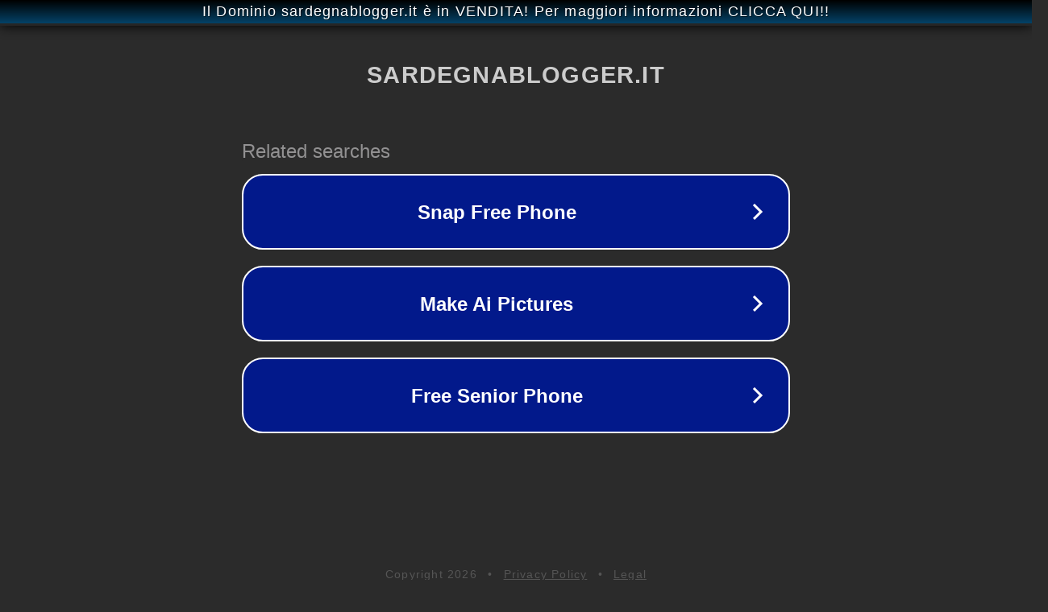

--- FILE ---
content_type: text/html; charset=utf-8
request_url: https://www.sardegnablogger.it/canzone-della-nutella-perduta-di-giampaolo-cassitta/
body_size: 1134
content:
<!doctype html>
<html data-adblockkey="MFwwDQYJKoZIhvcNAQEBBQADSwAwSAJBANDrp2lz7AOmADaN8tA50LsWcjLFyQFcb/P2Txc58oYOeILb3vBw7J6f4pamkAQVSQuqYsKx3YzdUHCvbVZvFUsCAwEAAQ==_cMh7kWGLn44bgikFHvvFAP0c+Ech0b1LX8D679XINx6/gMXPbhn8JcLyI3A2/W8+m+Gfyh86AS+Kod3PPe64YQ==" lang="en" style="background: #2B2B2B;">
<head>
    <meta charset="utf-8">
    <meta name="viewport" content="width=device-width, initial-scale=1">
    <link rel="icon" href="[data-uri]">
    <link rel="preconnect" href="https://www.google.com" crossorigin>
</head>
<body>
<div id="target" style="opacity: 0"></div>
<script>window.park = "[base64]";</script>
<script src="/bXfgeFUVy.js"></script>
</body>
</html>
